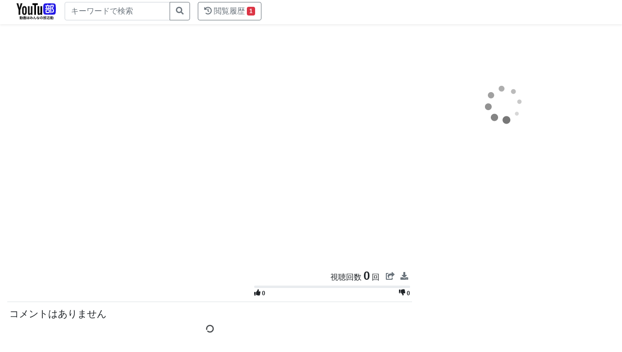

--- FILE ---
content_type: text/html; charset=UTF-8
request_url: https://youtubu.tv/watch?v=livSYU_jwCw
body_size: 29695
content:
<!doctype html>
<html lang="ja">
<head>
<!-- Global site tag (gtag.js) - Google Analytics -->
<script async src="https://www.googletagmanager.com/gtag/js?id=UA-453273-16"></script>
<script>
  window.dataLayer = window.dataLayer || [];
  function gtag(){dataLayer.push(arguments);}
  gtag('js', new Date());

  gtag('config', 'UA-453273-16');
</script>
<meta charset="utf-8">
<meta name="viewport" content="width=device-width, initial-scale=1, shrink-to-fit=no">

<title> - YouTubu 動画</title>
<meta name="keywords" content=",Youtubu,動画">
<meta name="description" content="">

<link rel="shortcut icon" href="/favicon.ico">
<link rel="stylesheet" href="https://stackpath.bootstrapcdn.com/bootstrap/4.1.0/css/bootstrap.min.css" integrity="sha384-9gVQ4dYFwwWSjIDZnLEWnxCjeSWFphJiwGPXr1jddIhOegiu1FwO5qRGvFXOdJZ4" crossorigin="anonymous">


<style type="text/css">
body{
	padding-top:60px;
}
.brand > img{
	padding-top:6px;
}
.tglform {
  margin: 20px 0;
  padding: 20px;
  border: 1px solid #ddd;
  border-radius: 4px 4px 0 0;
}
.relatedthum {
  width: 160px;
  overflow: hidden;
  float: left;
}
.media div.time {
  float: right;
  margin: -20px 3px 0 0;
  height: 16px;
  display: inline-block;
  padding: 2px 4px;
  background: #000;
  opacity: 0.75;
  color: #fff;
  font-size: 11px;
  -moz-border-radius: 2px;
  -webkit-border-radius: 2px;
  border-radius: 2px;
  line-height: 11px;
}

a.related {
  font-size:.9rem;
  font-weight:bold;
  color: #333;
  text-decoration: none;
  line-height: 115%;
}
a.related p {
  font-weight:500;
}

.media:hover {
  background: #eee;
  color: #428bca;
  text-decoration: none;
}
.media p {
  padding-top: 3px;
  padding-left: 8px;
  margin-bottom: 2px;
  height: 53px;
  overflow:hidden;
}
.media-body div.smallgray {
  color: #666;
  font-size: .75rem;
  padding-top: 1px;
  padding-left: 10px;
  font-weight:normal;
  height: 17px;
/*  white-space: nowrap;*/
  overflow: hidden;
}



@media (min-width: 1200px) {
  .container {
    width: 1280px;
    max-width: 1280px;
  }
}


a.social{
font-size: 2rem!important;
margin-right: 10px!important;
}

a.social .fb{
color: #3b5998;
}
a.social .tw{
color: #55acee;
}

a.social .gp{
color: #dd4b39;
}

a.social .ml{
color: #4b515d;
}

#video_related{
	height:0;	
	margin-top: -469px;
}
	.ad {
		margin-bottom: 20px;
	}

@media (max-width: 978px) {
	.ad {
	}
	.oh {
		overflow: hidden;
	}
	.navbar {
		padding:.2rem!important;
	}
	.container {
		padding:0;
		margin:0;
	}
	.iframevideo {
		position: -webkit-sticky;
		position:sticky;
		top:0;
		z-index:9999;
	}
	#video_related{
		height:100%;
		margin-top: 0;
	}
}

</style>

<script defer src="https://use.fontawesome.com/releases/v5.0.10/js/all.js" integrity="sha384-slN8GvtUJGnv6ca26v8EzVaR9DC58QEwsIk9q1QXdCU8Yu8ck/tL/5szYlBbqmS+" crossorigin="anonymous"></script>


</head>

<body>
<style>
#keyword li {
    list-style: none;
    float: left;
    line-height: 1.2rem;
    padding-right: 10px;
    font-size:.9rem;
}
#keywordsp li {
    list-style: none;
    float: left;
    line-height: 1.3rem;
    font-size:.95rem;
    border:1px solid #666;
    border-radius:3px;
    padding:3px 5px;  
    margin:3px;  
}
.modal-backdrop {
    z-index: 1020;
}
</style>

	<nav class="navbar fixed-top bg-white shadow-sm pt-1 pb-1">
		<div class="container">
<div class="row">

<div class="ml-3">
			<a class="navbar-brand " href="/"><img src="/img/logo.svg" style="margin-top:-5px;height:35px;"></a>
</div>
<div class="">
				<form class="float-left" role="form" method="get" action="/results">

<div class=" d-none d-md-block">
					<div class="input-group">
						<input type="search" class="form-control" placeholder="キーワードで検索" aria-label="キーワードで検索" aria-describedby="button-addon2" id="qtext" name="q" value="" required>
						<div class="input-group-append">
							<button type="submit" id="button-addon2" class="btn btn-outline-secondary"><i class="fas fa-search"></i></button>
						</div>
					</div>
</div>

				</form>

				<form class="float-left" role="form" method="get" action="/results">

<div class="d-sm-block d-xs-block d-md-none">

<!--
            <button type="button" class="btn btn-outline-secondary"><i class="fas fa-search"></i></button>

						<div class="input-group-append">
							<button type="submit" id="button-addon2" class="btn btn-outline-secondary"><i class="fas fa-search"></i></button>
						</div>
					</div>
-->

<!-- Button trigger modal -->
<button type="button" class="btn btn-outline-secondary " data-toggle="modal" data-target="#searchModal">
検索 <i class="fas fa-search"></i>
</button>

<!-- Modal -->
<div class="modal fade" id="searchModal" tabindex="-1" role="dialog" aria-labelledby="searchModalLabel" aria-hidden="true" style="z-index:1050;">
  <div class="modal-dialog" role="document">
    <div class="modal-content">
      <div class="modal-header">
        <h5 class="modal-title" id="exampleModalLabel">キーワード検索</h5>
        <button type="button" class="close" data-dismiss="modal" aria-label="Close">
          <span aria-hidden="true">&times;</span>
        </button>
      </div>
      <div class="modal-body">
				<input type="search" class="form-control" placeholder="キーワードで検索" aria-label="キーワードで検索" aria-describedby="button-addon2" id="qtext" name="q" value="" required>
        <div id="keywordsp">
        </div>

      </div>
      <div class="modal-footer">
        <button type="button" class="btn btn-secondary" data-dismiss="modal">閉じる</button>
        <button type="submit" class="btn btn-primary">検索する</button>
      </div>
    </div>
  </div>
</div>



</div>


				</form>
</div>
<div class="d-none d-md-block">
				<div class="float-left" id="keyword" style="height:36px;overflow:hidden;"></div>
</div>
<div class="float-right ml-3"><a href="/history/"><button type="button" class="btn btn-outline-secondary"><i class="fas fa-history"></i> <span class="d-none d-md-inline d-xl-inline">閲覧履歴 </span><span class="badge badge-danger" id="viewcount"></span></button></a></div>
</div>
		</div>
	</nav>


<!--
	<nav class="navbar fixed-top bg-white shadow-sm pt-1 pb-1">
		<div class="container">
			<a class="navbar-brand " href="/"><img src="/img/logo.svg" style="margin-top:-5px;height:35px;"></a>
				<form class="" role="form" method="get" action="/results">
					<div class="input-group">
						<input type="search" class="form-control" placeholder="キーワードで検索" aria-label="キーワードで検索" aria-describedby="button-addon2" id="qtext" name="q" value="" required>
						<div class="input-group-append">
							<button type="submit" id="button-addon2" class="btn btn-outline-secondary"><i class="fas fa-search"></i></button>
						</div>
					</div>
				</form>
      <div class="float-right"><a href="/history/"><button type="button" class="btn btn-outline-secondary"><i class="fas fa-history"></i> 閲覧履歴 <span class="badge badge-danger" id="viewcount"></span></button></a></div>
		</div>
	</nav>
-->	<div class="container">
		<div class="row no-gutters my-md-3">
			<div class="col-md-8 iframevideo oh">
				<div class="row no-gutters">
					<div class="col">
						<div class="embed-responsive embed-responsive-16by9">
						
<div id="player"></div>
    <script>
      var tag = document.createElement('script');

      tag.src = "https://www.youtube.com/iframe_api";
      var firstScriptTag = document.getElementsByTagName('script')[0];
      firstScriptTag.parentNode.insertBefore(tag, firstScriptTag);

      var player;
      function onYouTubeIframeAPIReady() {
        player = new YT.Player('player', {
		    playerVars: {
		     'autoplay': 1,
		     'enablejsapi': 1,
		     'origin': 'https://youtubu.tv',
		     'controls': 1,
		     'rel': 0,
		     'playsinline': 1,
		     'modestbranding': 1
		     
		      },
          events: {
            'onReady': onPlayerReady,
//            'onStateChange': onPlayerStateChange
          }
        });
      }

      function onPlayerReady(event) {
        event.target.playVideo();
        player.loadVideoById({
            'videoId': 'livSYU_jwCw',
		    //            'startSeconds': 5
        });

	$(".ytp-chrome-top-buttons").remove();

      }
    </script>
						</div>
					</div>
				</div>
			</div>
			<div class="col-md-8 oh">
				<div class="row no-gutters">
					<div class="col-md-12">
						<div class="m-1 my-md-2">
							<h1 style="font-size:1.3rem;" style="color:green;"></h1>
						</div>
					</div>
				</div>
				<div class="row">
					<div class="col-md-7">
						<div class="m-1 my-md-2">
						
														
													</div>
					</div>
					<div class="col-md-5">
						<div class="m-1 my-md-2">
							<div style="margin-top:-10px;text-align:right;">視聴回数 <span style="font-size:24px;font-weight:bold;">0</span> 回 								<button type="button" class="p-1 btn btn-outline-secondary btn-sm mb-1 border border-0" data-container="body" data-toggle="popover" data-placement="left" title="共有" data-html="true" data-content="" style="margin-left:5px;" id="sharebtn"><i class="fas fa-share-square" style="font-size:1rem;"></i></button>
								<button type="button" class="p-1 btn btn-outline-secondary btn-sm mb-1 border border-0" data-container="body" data-toggle="popover" data-placement="left" title="ダウンロード" data-html="true" data-content='<div id="dlhtml"></div>' style="margin-left:0;" id="downbtn"><i class="fas fa-download" style="font-size:1rem;"></i></button>
								<div class="progress" style="margin-bottom:0;height:5px;">
																	</div>
								<div style="margin-top:1px;width:100%;font-color:#333;">
									<div style="width:50%;float:left;text-align:left;font-size: 12px;"><i class="fas fa-thumbs-up" style="padding-right:3px;font-size:1rem;"></i><span style="font-weight:bold;">0</span></div>
									<div style="width:50%;float:left;text-align:right;font-size: 12px;"><i class="fas fa-thumbs-down" style="padding-right:3px;font-size:1rem;"></i><span style="font-weight:bold;">0</span></div>
								</div>
							</div>
						</div>
					</div>
				</div>
							</div>
			<div class="col-md-4 oh">
				<div id="video_related" class="mx-1 pl-md-3">
					<div class="ad">
						<script type="text/javascript">rakuten_design="slide";rakuten_affiliateId="0407db70.52caeff8.09bb09f8.62fb86aa";rakuten_items="ctsmatch";rakuten_genreId="0";rakuten_size="336x280";rakuten_target="_blank";rakuten_theme="gray";rakuten_border="off";rakuten_auto_mode="on";rakuten_genre_title="off";rakuten_recommend="on";rakuten_ts="1529749730911";</script><script type="text/javascript" src="https://xml.affiliate.rakuten.co.jp/widget/js/rakuten_widget.js"></script>
					</div>
									</div>
			</div>
			<div class="col-md-8 border-top mt-2 pt-2 oh">
				<div class="m-1">
										<h5 id="comcount"></h5>
					<div id="comment">
						<div style="width: 100%;clear: both;overflow: hidden;margin-bottom:10px;text-align:center;" class="mb-5" id="div_com_more">
							<i class="fas fa-circle-notch fa-spin"></i>
						</div>
					</div>
				</div>
			</div>
		</div>
	</div>

<script src="https://code.jquery.com/jquery-3.3.1.min.js"></script>
<script src="https://cdnjs.cloudflare.com/ajax/libs/popper.js/1.14.0/umd/popper.min.js"></script>
<script src="https://stackpath.bootstrapcdn.com/bootstrap/4.1.0/js/bootstrap.min.js"></script>
<script src="https://cdn.jsdelivr.net/npm/jquery-inview@1.1.2/jquery.inview.min.js"></script>

<script>


//share
$("[data-toggle=popover]").popover();

var sbtnhtml = '';
sbtnhtml += '<a href="https://www.facebook.com/sharer/sharer.php?u=https%3A%2F%2Fyoutubu.tv%2Fwatch%3Fv%3DlivSYU_jwCw" class="social" target="_blank"><i class="fab fa-facebook-square fb"></i></a>';
sbtnhtml += '<a href="https://twitter.com/intent/tweet?url=https%3A%2F%2Fyoutubu.tv%2Fwatch%3Fv%3DlivSYU_jwCw&text=" class="social" target="_blank"><i class="fab fa-twitter-square tw"></i></a>';
//sbtnhtml += '<a href="https://plus.google.com/share?url=https%3A%2F%2Fyoutubu.tv%2Fwatch%3Fv%3DlivSYU_jwCw" class="social" target="_blank"><i class="fab fa-google-plus-square gp"></i></a>';
sbtnhtml += '<a href="mailto:?subject=&body=https%3A%2F%2Fyoutubu.tv%2Fwatch%3Fv%3DlivSYU_jwCw" class="social"><i class="fas fa-envelope social ml"></i></a>';
sbtnhtml += '<input type="text" id="shareurl" value="https://youtubu.tv/watch?v=livSYU_jwCw" class="form-control-sm" style="border:0;width:100%;"></input>';
$("#sharebtn").attr("data-content", sbtnhtml);
$('#sharebtn').on('shown.bs.popover', function () {
	$('#shareurl').select();
	$('#sharebtn').popover('update')
})

//download

//dbtnhtml += '<a href="#" class="social" id="mvdl"><i class="fas fa-download"></i></a>';
$('#downbtn').on('shown.bs.popover', function () {
	dlMovie();
})

function dlMovie() {

	var dbtnhtml = '';
	$.get("/dl?v=livSYU_jwCw", function(urltext){
	dbtnhtml += '右クリックでダウンロード<br>' + urltext;
	$("#dlhtml").html(dbtnhtml);
	$('#downbtn').popover('update')
	})

}

$('#downbtn').on(function() {
	dlMovie();
});

//related
loadRelated();

//comment more
setTimeout( "initComment()", 2000 );

function initComment() {
	$('#div_com_more').on('inview', function() {
		loadComment('{"client":{"hl":"ja","gl":"JP","remoteHost":"49.212.180.86","deviceMake":"","deviceModel":"","visitorData":"[base64]%3D%3D","userAgent":"Mozilla/5.0 (Windows NT 10.0; Win64; x64) AppleWebKit/537.36 (KHTML, like Gecko) Chrome/95.0.4638.69 Safari/537.36,gzip(gfe)","clientName":"WEB","clientVersion":"2.20260116.01.00","osName":"Windows","osVersion":"10.0","originalUrl":"https://www.youtube.com/watch?v\u003dlivSYU_jwCw","platform":"DESKTOP","clientFormFactor":"UNKNOWN_FORM_FACTOR","configInfo":{"appInstallData":"[base64]%3D%3D"},"userInterfaceTheme":"USER_INTERFACE_THEME_LIGHT","browserName":"Chrome","browserVersion":"95.0.4638.69","deviceExperimentId":"ChxOelU1TnpJd01UazVNelF6TmpnMU9UTXdOdz09EPbdussGGPbdussG","rolloutToken":"CO-p-Jbk7fyr-wEQ2IvyqdKYkgMY2IvyqdKYkgM%3D"},"user":{"lockedSafetyMode":false},"request":{"useSsl":true},"clickTracking":{"clickTrackingParams":"IhMIrPfxqdKYkgMVNWj1Bx3rAy3s"}}', 'Eg0SC2xpdlNZVV9qd0N3GAYyJSIRIgtsaXZTWVVfandDdzAAeAJCEGNvbW1lbnRzLXNlY3Rpb24%3D');
	});

}

//■関連動画表示
function loadRelated(nt) {
	var ntparam = '';
	if(nt){
		ntparam = '&nt=' + nt;
	}

	$("#div_rel_more").html('<i class="fas fa-circle-notch fa-spin"></i>');

	$.getJSON("/related?v=" + 'livSYU_jwCw' + ntparam, function(data){
		var j = 1;
		var pt = '';
		var relval = '';
		var item = data["items"];
		var token = data["pageInfo"]["nextPageToken"];
		var total = data["pageInfo"]["totalResults"];
		var time_m,time_s;
		
		for(var i in item){
			var itemdur = item[i].contentDetails.duration;
			var match_m = itemdur.match(/([0-9]+)M/);
			var match_s = itemdur.match(/([0-9]+)S/);
			if(match_m){
				time_m = ('0' + match_m[1]).slice(-2);
			}else{
				time_m = '00';
			}
			if(match_s){
				time_s = ('0' + match_s[1]).slice(-2);
			}else{
				time_s = '00';
			}
			
			pt = '<div class="time">' + time_m + ':' + time_s + '</div>';
			relval += '\
			<div style="margin-bottom:10px;">\
				<a class="related" href="/watch?v=' + item[i].id + '">\
				<div class="media">\
					<div class="relatedthum">\
					<img class="media-object" src="' + item[i].snippet.thumbnails.medium.url + '" width="160">\
					' + pt + '\
					</div>\
					<div class="media-body">\
					<p>' + item[i].snippet.title + '</p>\
						<div class="smallgray">' + item[i].snippet.channelTitle + '</div>\
						<div class="smallgray">視聴回数 ' + item[i].statistics.viewCount.toString().replace(/(\d)(?=(\d\d\d)+$)/g , '$1,') + ' 回</div>\
						</div>\
				</div>\
				</a>\
			</div>\
			';
			j++;
		}
		

		$("#div_rel_more").remove();
		
		$("#video_related").append(relval);

//		if(token && item.length >= 20){
		if(token){
			$("#video_related").append('\
				<div style="width: 100%;clear: both;overflow: hidden;margin-bottom:10px;text-align:center;" class="mb-5" id="div_rel_more">\
					<button type="button" class=" btn btn-secondary btn-block" style="width:" id="btn_rel_more">もっと見る</button>\
				</div>\
			');
			$("#btn_rel_more").one( "click", function() {
				loadRelated(token);
			});
		}

	});
}

//■コメント表示

function diffTime(date){

var d1 = new Date();
var d2 = new Date(date);

	var time_diff = d1.getTime() - d2.getTime();
	time_diff = time_diff / 1000;
	
	if (time_diff < 60) {
		return 'たった今';
	} else if  (time_diff < 600) {
		return Math.ceil(time_diff / 60) + '分前';           // 1～9分前
	} else if  (time_diff < 3600) {
		return 5 * Math.ceil(time_diff / 300) + '分前';  // 10,15,20,25...55分前
	} else if  (time_diff < 86400) {
		return Math.ceil(time_diff / 3600) + '時間前';      // 1～23時間前
	} else if  (time_diff < 604800) {
		return Math.ceil(time_diff / 86400) + '日前';        // 1～6日前
	} else if  (time_diff < 2592000) {
		return Math.ceil(time_diff / 604800) + '週間前';        // 30日前
	} else if  (time_diff < 31536000) {
		return Math.ceil(time_diff / 2592000) + 'か月前';        // 180日前
	} else if  (time_diff < 157680000) {
		return Math.ceil(time_diff / 31536000) + '年前';        // 365日前
	} else {
		return '5年以上前';
	}
}

//■コメント

function loadList(nt1, nt2) {

	$("#div_lst_more").html('<i class="fas fa-circle-notch fa-spin"></i>');

    var nt = {
              nt1,
              nt2
              }

		$.post('/results_json', nt , null , "json")

		.done(function(data, textStatus, jqXHR) {
		var j = 1;
		var pt = '';
		var lstval = '';
		var item  = data["item"];
		var token = data["nextPageToken"];

		for(var i in item){
			lstval += '\
			<div style="margin-bottom:10px">\
				<a class="related" href="/watch?v=' + item[i].id + '">\
					<div class="media">\
						<div class="listthum">\
							<img class="media-object" src="' + item[i].thumbnails + '">\
            <div class="time">' + item[i].time + '</div>\
						</div>\
						<div class="media-body">\
							<p>' + item[i].title + '</p>\
							<div class="smallgraylist">' + item[i].channelTitle + '</div>\
							<div class="smallgraylist">視聴回数 ' + item[i].viewCount + ' 回 - ' + item[i].publishedAt + ' </div>\
						</div>\
					</div>\
				</a>\
			</div>\
			';
			j++;
		}

		$("#div_lst_more").remove();
		
		if(item){
			$("#list").append(lstval);
		}
console.log(item.length);
  	if(token && item.length >= 10){
  		$("#list").append('\
  			<div style="width: 100%;clear: both;overflow: hidden;margin-bottom:10px;text-align:center;" class="mb-5" id="div_lst_more">\
  				<button type="button" class=" btn btn-secondary btn-block" style="width:" id="btn_lst_more">もっと見る</button>\
  			</div>\
  		');
  		$("#btn_lst_more").one( "click", function() {
  			loadList(nt1, token);
  		});

  		//comment more
  		$('#div_lst_more').on('inview', function() {
  			$("#div_lst_more").html('<i class="fas fa-circle-notch fa-spin"></i>');
  			loadList(nt1, token);
  		});

  	}

		})
		.fail(function(jqXHR, textStatus, errorThrown ) {
			console.log(jqXHR.status); 
			console.log(textStatus);   
			console.log(errorThrown);  
		})
		.always(function() {
			console.log("");
		});

}

//function loadComment_(nt1, nt2) {
//
//	$.getJSON("/comment?v=livSYU_jwCw" + ntparam + odrparam + maxparam ,
//	function(data){
//		var k = 1;
////		var l = 1;
//		var pt = '';
//		var count = data.pageInfo.resultsPerPage;
//		var token = data.nextPageToken;
//		var comment = data.items;
//		if(comment){
//			comment = (comment.length) ? comment :  new Array(comment);
//			
//			//futaketa func
//			var Futaketa = function(num) {
//			num += "";
//			if (num.length === 1) {
//				num = "0" + num;
//			}
//			return num;
//		};
//		
//		
//		var comment_val = '';
//		
//		for(var j in comment){
//			date = new Date(comment[j].snippet.topLevelComment.snippet.updatedAt);
//			
//			var ProfImg = comment[j].snippet.topLevelComment.snippet.authorProfileImageUrl;
//			var ProfImg = ProfImg.replace( '/s28', '/s48' );
//			var repcnt = comment[j].snippet.totalReplyCount;
//			var repval = '';
//			
//		
//			var updYMDHMS = diffTime(date);
//
//			
//			if(repcnt > 0 && comment[j].replies){
//				var repall = comment[j].replies.comments;
//				var repcntval = '';
//				    repcntval += '<a data-toggle="collapse" href="#' + comment[j].id + '" role="button" aria-expanded="false" aria-controls="collapseExample">';
//				    repcntval += '<p style="font-size:.85rem;"><i class="fas fa-caret-down"></i> ' + repcnt + ' 件の返信</p>';
//				    repcntval += '</a>';
//				
//				var repallval = '';
//				
//				for(var l in repall){
//					repallval += '\
//					<div style="width: 100%;clear: both;overflow: hidden;margin-bottom:10px;" class="">\
//						<div style="float: left;margin-right: 5px;width: 28px;height: 28px;position: absolute;">\
//						<img class="rounded-circle" src="' + repall[l].snippet.authorProfileImageUrl + '" style="width:28px;height:28px;">\
//						</div>\
//						<div style="float:left;float: left;position: relative;overflow: hidden;padding-right: 40px;left: 40px;" class="media-body">\
//							<div style="font-size:.8rem;">' + repall[l].snippet.authorDisplayName + '<span style="padding-left:7px;">' + diffTime(repall[l].snippet.updatedAt) + '</span></div>\
//							<p style="font-size:.85rem;">' + repall[l].snippet.textDisplay.replace( /href=\"https:\/\/www.youtube.com\/watch\?v=/g, 'href=\"https://youtubu.tv/watch\?v=' ) + '</p>\
//						</div>\
//					</div>\
//					';
//					l++;
//
//				}
//				
//				repval = repcntval + '<div class="collapse" id="' + comment[j].id + '">' + repallval + '</div>';
//			}
//			
//			comment_val += '\
//			<div style="width: 100%;clear: both;overflow: hidden;margin-bottom:10px" class="">\
//				<div style="float: left;margin-right: 5px;width: 40px;height: 40px;position: absolute;">\
//				<img class="rounded-circle" src="' + ProfImg + '" style="width:40px;height:40px;">\
//				</div>\
//				<div style="float:left;float: left;position: relative;overflow: hidden;padding-right: 50px;left: 50px;" class="media-body">\
//					<div style="font-size:.8rem;">' + comment[j].snippet.topLevelComment.snippet.authorDisplayName + '<span style="padding-left:7px;">' + updYMDHMS + '</span></div>\
//					<p style="font-size:.85rem;">' + comment[j].snippet.topLevelComment.snippet.textDisplay.replace( /href=\"https:\/\/www.youtube.com\/watch\?v=/g, 'href=\"https://youtubu.tv/watch\?v=' )  + '</p>\
//					' + repval + '\
//				</div>\
//			</div>\
//			';
//			k++;
//		}
//		
//		$("#div_com_more").remove();
//
//		$("#comment").append(comment_val);
//		
//		if(token){
//			$("#comment").append('\
//			<div style="width: 100%;clear: both;overflow: hidden;margin-bottom:10px;text-align:center;" class="mb-5" id="div_com_more">\
//				<button type="button" class=" btn btn-secondary btn-block" style="width:" id="btn_com_more">もっと見る</button>\
//			</div>\
//			');
//			$("#btn_com_more").one( "click", function() {
//				$("#div_com_more").html('<i class="fas fa-circle-notch fa-spin"></i>');
//				loadComment(token);
//			});
//
//			//comment more
//			$('#div_com_more').on('inview', function() {
//				$("#div_com_more").html('<i class="fas fa-circle-notch fa-spin"></i>');
//				loadComment(token);
//			});
//	
//		}
//		}
//	});
//}


function loadComment(nt1, nt2) {

    var nt = {
              nt1,
              nt2
              }

//console.log(nt);
		$.post('/comment', nt , null , "json")

		.done(function(data, textStatus, jqXHR) {

		var count  = data["count"];
//		var token = data["nextPageToken"];

		if(count > 0){
			$("#comcount").text(count + "件のコメント");
		}else{
			$("#comcount").text("コメントはありません");
		}


		var commentslist  = data["items"];

//console.log(comments);
	
		
		var comment_val = '';

commentslist.forEach(function(comments){
//console.log(comment);
console.log(comments["commentThreadRenderer"]["comment"]["comment"]["commentRenderer"]["commentRenderer"]["publishedTimeText"]["runs"][0]["text"]);
//console.log(comment.commentThreadRenderer.comment);

//			var updYMDHMS = comments.commentThreadRenderer.comment.commentRenderer.publishedTimeText.runs[0].text;
//			
//			var ProfImg = comments.commentThreadRenderer.comment.commentRenderer.authorThumbnail.thumbnails[0].url;
//			var repval = '';
//			
//		
//			
//			comment_val += '\
//			<div style="width: 100%;clear: both;overflow: hidden;margin-bottom:10px" class="">\
//				<div style="float: left;margin-right: 5px;width: 40px;height: 40px;position: absolute;">\
//				<img class="rounded-circle" src="' + ProfImg + '" style="width:40px;height:40px;">\
//				</div>\
//				<div style="float:left;float: left;position: relative;overflow: hidden;padding-right: 50px;left: 50px;" class="media-body">\
//					<div style="font-size:.8rem;">' + comments.commentThreadRenderer.comment.commentRenderer.authorText.simpleText + '<span style="padding-left:7px;">' + updYMDHMS + '</span></div>\
//					<p style="font-size:.85rem;">' + comments.commentThreadRenderer.comment.commentRenderer.contentText.runs[0].text.replace( /href=\"https:\/\/www.youtube.com\/watch\?v=/g, 'href=\"https://youtubu.tv/watch\?v=' )  + '</p>\
//					' + repval + '\
//				</div>\
//			</div>\
//			';
});
		
		$("#div_com_more").remove();

		$("#comment").append(comment_val);
		
		if(token){
			$("#comment").append('\
			<div style="width: 100%;clear: both;overflow: hidden;margin-bottom:10px;text-align:center;" class="mb-5" id="div_com_more">\
				<button type="button" class=" btn btn-secondary btn-block" style="width:" id="btn_com_more">もっと見る</button>\
			</div>\
			');
			$("#btn_com_more").one( "click", function() {
				$("#div_com_more").html('<i class="fas fa-circle-notch fa-spin"></i>');
//				loadComment(token);
			});

			//comment more
			$('#div_com_more').on('inview', function() {
				$("#div_com_more").html('<i class="fas fa-circle-notch fa-spin"></i>');
//				loadComment(token);
			});
	
		}



		})
		.fail(function(jqXHR, textStatus, errorThrown ) {
			console.log(jqXHR.status); 
			console.log(textStatus);   
			console.log(errorThrown);  
		})
		.always(function() {
			console.log("");
		});

}


	lsSave();

	function lsSave() {
		if (localStorage.getItem("watch") === null) {
			lsWatchSave("new");
		}else{
			lsWatchSave("rep");
		}
	}

	function lsWatchSave(flg){
		if(flg == "new"){
			var video = [];
		}else{
			var video = JSON.parse(localStorage.getItem('watch'));
			
			//■同じvideoが存在ずれば削除
			video.some(function(v, i){
				if (v.id=="livSYU_jwCw") video.splice(i,1);
			});
		}
		video.unshift({
			id: "livSYU_jwCw",
			title: "",
			thumbnail: "",
			publishedAt: "",
			channelTitle: "",
			channelId: "",
			duration: ""
		});

		//■500以上ある場合は最後から削除
		if(video.length > 500){
			video.pop();
		}

		localStorage.watch = JSON.stringify(video);
//		localStorage.count = item.length;
//		pvCntDsp();
	}


</script>

<script>
function watchCount() {
var watch = JSON.parse(localStorage.getItem("watch"));
if(watch != null){
  var count = watch.length;
  	if (count >= 1){
  		$("#viewcount").html(count);
  	}
	}else{
		$("#viewcount").html("");
  }
}

function lsSearchDisp() {

	slog = JSON.parse(localStorage.getItem("search"));

	if(slog && slog.length > 0){

		var content = '';

		for(var i in slog){
			//20件以上なら抜ける
			if(i > 19){
				break;
			}
			if (slog[i].keyword.length > 15) {
				var mykwd = slog[i].keyword.substring(0, 10) + '…';
				var myttl = ' title="' + slog[i].keyword + '"';
			}else{
				var mykwd = slog[i].keyword;
				var myttl = '';
			}
			content += '\
			<li><a href="/results?q=' + mykwd + '"' + myttl + ' class="lgwd">' + mykwd + '</a></li>\
			';
		}

		if(content){
			$("#keyword").empty();
			$("#keyword").append('<ul class="pl-2">'+content+'</ul>');

			$("#keywordsp").empty();
			$("#keywordsp").append('<ul class="pl-2">'+content+'</ul>');

		}

	}

}

watchCount();
lsSearchDisp();
</script>


<script>
$('#searchModal').on('show.bs.modal', function (e) {
  $('#player').parent().hide();
})
$('#searchModal').on('hide.bs.modal	', function (e) {
  $('#player').parent().show();
})
</script>

</body>
</html>

--- FILE ---
content_type: text/html; charset=UTF-8
request_url: https://youtubu.tv/comment
body_size: 43076
content:
{"count":"3,606","items":[{"commentThreadRenderer":{"replies":{"commentRepliesRenderer":{"trackingParams":"CMcBEL51IhMIu-2lrNKYkgMVc1v1BR0R1Slr","viewReplies":{"buttonRenderer":{"text":{"runs":[{"text":"22 \u4ef6\u306e\u8fd4\u4fe1"}]},"icon":{"iconType":"EXPAND"},"trackingParams":"CMkBEKLABCITCLvtpazSmJIDFXNb9QUdEdUpaw==","iconPosition":"BUTTON_ICON_POSITION_TYPE_LEFT_OF_TEXT"}},"hideReplies":{"buttonRenderer":{"text":{"runs":[{"text":"\u8fd4\u4fe1\u3092\u975e\u8868\u793a"}]},"icon":{"iconType":"COLLAPSE"},"trackingParams":"CMgBENvNBCITCLvtpazSmJIDFXNb9QUdEdUpaw==","iconPosition":"BUTTON_ICON_POSITION_TYPE_LEFT_OF_TEXT"}},"targetId":"comment-replies-item-UgxSEi1AgcWUae9Rf354AaABAg","subThreads":[{"continuationItemRenderer":{"trigger":"CONTINUATION_TRIGGER_ON_ITEM_SHOWN","continuationEndpoint":{"clickTrackingParams":"CMcBEL51IhMIu-2lrNKYkgMVc1v1BR0R1SlrygEEYRABGQ==","commandMetadata":{"webCommandMetadata":{"sendPost":true,"apiUrl":"\/youtubei\/v1\/next"}},"continuationCommand":{"token":"[base64]%3D%3D","request":"CONTINUATION_REQUEST_TYPE_WATCH_NEXT"}}}}]}},"trackingParams":"CMUBEMJ1GLcBIhMIu-2lrNKYkgMVc1v1BR0R1Slr","renderingPriority":"RENDERING_PRIORITY_UNKNOWN","isModeratedElqComment":false,"commentViewModel":{"commentViewModel":{"commentKey":"EhpVZ3hTRWkxQWdjV1VhZTlSZjM1NEFhQUJBZyAoKAE%3D","sharedKey":"EgAgKygB","toolbarStateKey":"EhpVZ3hTRWkxQWdjV1VhZTlSZjM1NEFhQUJBZyAsKAE%3D","toolbarSurfaceKey":"Eh1VZ3hTRWkxQWdjV1VhZTlSZjM1NEFhQUJBZy8xMiBGKAE%3D","commentId":"UgxSEi1AgcWUae9Rf354AaABAg","commentSurfaceKey":"Eh1VZ3hTRWkxQWdjV1VhZTlSZjM1NEFhQUJBZy8xMiBPKAE%3D","sharedSurfaceKey":"EhVWSUVXSU5HX0NPTlRFWFRfV0FUQ0gg9AIoAQ%3D%3D","inlineRepliesKey":"empty_inline_replies","rendererContext":{"loggingContext":{"loggingDirectives":{"trackingParams":"CMYBELZ1IhMIu-2lrNKYkgMVc1v1BR0R1Slr","visibility":{"types":"12"},"attentionLogging":"ATTENTION_LOGGING_BASIC"}}}}},"loggingDirectives":{"trackingParams":"CMUBEMJ1GLcBIhMIu-2lrNKYkgMVc1v1BR0R1Slr","visibility":{"types":"12"}}}},{"commentThreadRenderer":{"replies":{"commentRepliesRenderer":{"trackingParams":"CMIBEL51IhMIu-2lrNKYkgMVc1v1BR0R1Slr","viewReplies":{"buttonRenderer":{"text":{"runs":[{"text":"10 \u4ef6\u306e\u8fd4\u4fe1"}]},"icon":{"iconType":"EXPAND"},"trackingParams":"CMQBEKLABCITCLvtpazSmJIDFXNb9QUdEdUpaw==","iconPosition":"BUTTON_ICON_POSITION_TYPE_LEFT_OF_TEXT"}},"hideReplies":{"buttonRenderer":{"text":{"runs":[{"text":"\u8fd4\u4fe1\u3092\u975e\u8868\u793a"}]},"icon":{"iconType":"COLLAPSE"},"trackingParams":"CMMBENvNBCITCLvtpazSmJIDFXNb9QUdEdUpaw==","iconPosition":"BUTTON_ICON_POSITION_TYPE_LEFT_OF_TEXT"}},"targetId":"comment-replies-item-UgzaPjiWtibSvGSnlml4AaABAg","subThreads":[{"continuationItemRenderer":{"trigger":"CONTINUATION_TRIGGER_ON_ITEM_SHOWN","continuationEndpoint":{"clickTrackingParams":"CMIBEL51IhMIu-2lrNKYkgMVc1v1BR0R1SlrygEEYRABGQ==","commandMetadata":{"webCommandMetadata":{"sendPost":true,"apiUrl":"\/youtubei\/v1\/next"}},"continuationCommand":{"token":"[base64]%3D%3D","request":"CONTINUATION_REQUEST_TYPE_WATCH_NEXT"}}}}]}},"trackingParams":"CMABEMJ1GLgBIhMIu-2lrNKYkgMVc1v1BR0R1Slr","renderingPriority":"RENDERING_PRIORITY_UNKNOWN","isModeratedElqComment":false,"commentViewModel":{"commentViewModel":{"commentKey":"EhpVZ3phUGppV3RpYlN2R1NubG1sNEFhQUJBZyAoKAE%3D","sharedKey":"EgAgKygB","toolbarStateKey":"EhpVZ3phUGppV3RpYlN2R1NubG1sNEFhQUJBZyAsKAE%3D","toolbarSurfaceKey":"Eh1VZ3phUGppV3RpYlN2R1NubG1sNEFhQUJBZy8xMiBGKAE%3D","commentId":"UgzaPjiWtibSvGSnlml4AaABAg","commentSurfaceKey":"Eh1VZ3phUGppV3RpYlN2R1NubG1sNEFhQUJBZy8xMiBPKAE%3D","sharedSurfaceKey":"EhVWSUVXSU5HX0NPTlRFWFRfV0FUQ0gg9AIoAQ%3D%3D","inlineRepliesKey":"empty_inline_replies","rendererContext":{"loggingContext":{"loggingDirectives":{"trackingParams":"CMEBELZ1IhMIu-2lrNKYkgMVc1v1BR0R1Slr","visibility":{"types":"12"},"attentionLogging":"ATTENTION_LOGGING_BASIC"}}}}},"loggingDirectives":{"trackingParams":"CMABEMJ1GLgBIhMIu-2lrNKYkgMVc1v1BR0R1Slr","visibility":{"types":"12"}}}},{"commentThreadRenderer":{"replies":{"commentRepliesRenderer":{"trackingParams":"CL0BEL51IhMIu-2lrNKYkgMVc1v1BR0R1Slr","viewReplies":{"buttonRenderer":{"text":{"runs":[{"text":"8 \u4ef6\u306e\u8fd4\u4fe1"}]},"icon":{"iconType":"EXPAND"},"trackingParams":"CL8BEKLABCITCLvtpazSmJIDFXNb9QUdEdUpaw==","iconPosition":"BUTTON_ICON_POSITION_TYPE_LEFT_OF_TEXT"}},"hideReplies":{"buttonRenderer":{"text":{"runs":[{"text":"\u8fd4\u4fe1\u3092\u975e\u8868\u793a"}]},"icon":{"iconType":"COLLAPSE"},"trackingParams":"CL4BENvNBCITCLvtpazSmJIDFXNb9QUdEdUpaw==","iconPosition":"BUTTON_ICON_POSITION_TYPE_LEFT_OF_TEXT"}},"targetId":"comment-replies-item-Ugw4LH9alzXvaOAW8Lp4AaABAg","subThreads":[{"continuationItemRenderer":{"trigger":"CONTINUATION_TRIGGER_ON_ITEM_SHOWN","continuationEndpoint":{"clickTrackingParams":"CL0BEL51IhMIu-2lrNKYkgMVc1v1BR0R1SlrygEEYRABGQ==","commandMetadata":{"webCommandMetadata":{"sendPost":true,"apiUrl":"\/youtubei\/v1\/next"}},"continuationCommand":{"token":"[base64]%3D%3D","request":"CONTINUATION_REQUEST_TYPE_WATCH_NEXT"}}}}]}},"trackingParams":"CLsBEMJ1GLkBIhMIu-2lrNKYkgMVc1v1BR0R1Slr","renderingPriority":"RENDERING_PRIORITY_UNKNOWN","isModeratedElqComment":false,"commentViewModel":{"commentViewModel":{"commentKey":"EhpVZ3c0TEg5YWx6WHZhT0FXOExwNEFhQUJBZyAoKAE%3D","sharedKey":"EgAgKygB","toolbarStateKey":"EhpVZ3c0TEg5YWx6WHZhT0FXOExwNEFhQUJBZyAsKAE%3D","toolbarSurfaceKey":"Eh1VZ3c0TEg5YWx6WHZhT0FXOExwNEFhQUJBZy8xMiBGKAE%3D","commentId":"Ugw4LH9alzXvaOAW8Lp4AaABAg","commentSurfaceKey":"Eh1VZ3c0TEg5YWx6WHZhT0FXOExwNEFhQUJBZy8xMiBPKAE%3D","sharedSurfaceKey":"EhVWSUVXSU5HX0NPTlRFWFRfV0FUQ0gg9AIoAQ%3D%3D","inlineRepliesKey":"empty_inline_replies","rendererContext":{"loggingContext":{"loggingDirectives":{"trackingParams":"CLwBELZ1IhMIu-2lrNKYkgMVc1v1BR0R1Slr","visibility":{"types":"12"},"attentionLogging":"ATTENTION_LOGGING_BASIC"}}}}},"loggingDirectives":{"trackingParams":"CLsBEMJ1GLkBIhMIu-2lrNKYkgMVc1v1BR0R1Slr","visibility":{"types":"12"}}}},{"commentThreadRenderer":{"replies":{"commentRepliesRenderer":{"trackingParams":"CLgBEL51IhMIu-2lrNKYkgMVc1v1BR0R1Slr","viewReplies":{"buttonRenderer":{"text":{"runs":[{"text":"5 \u4ef6\u306e\u8fd4\u4fe1"}]},"icon":{"iconType":"EXPAND"},"trackingParams":"CLoBEKLABCITCLvtpazSmJIDFXNb9QUdEdUpaw==","iconPosition":"BUTTON_ICON_POSITION_TYPE_LEFT_OF_TEXT"}},"hideReplies":{"buttonRenderer":{"text":{"runs":[{"text":"\u8fd4\u4fe1\u3092\u975e\u8868\u793a"}]},"icon":{"iconType":"COLLAPSE"},"trackingParams":"CLkBENvNBCITCLvtpazSmJIDFXNb9QUdEdUpaw==","iconPosition":"BUTTON_ICON_POSITION_TYPE_LEFT_OF_TEXT"}},"targetId":"comment-replies-item-UgyGuYFGWwNAt7NqjJh4AaABAg","subThreads":[{"continuationItemRenderer":{"trigger":"CONTINUATION_TRIGGER_ON_ITEM_SHOWN","continuationEndpoint":{"clickTrackingParams":"CLgBEL51IhMIu-2lrNKYkgMVc1v1BR0R1SlrygEEYRABGQ==","commandMetadata":{"webCommandMetadata":{"sendPost":true,"apiUrl":"\/youtubei\/v1\/next"}},"continuationCommand":{"token":"[base64]%3D%3D","request":"CONTINUATION_REQUEST_TYPE_WATCH_NEXT"}}}}]}},"trackingParams":"CLYBEMJ1GLoBIhMIu-2lrNKYkgMVc1v1BR0R1Slr","renderingPriority":"RENDERING_PRIORITY_UNKNOWN","isModeratedElqComment":false,"commentViewModel":{"commentViewModel":{"commentKey":"EhpVZ3lHdVlGR1d3TkF0N05xakpoNEFhQUJBZyAoKAE%3D","sharedKey":"EgAgKygB","toolbarStateKey":"EhpVZ3lHdVlGR1d3TkF0N05xakpoNEFhQUJBZyAsKAE%3D","toolbarSurfaceKey":"Eh1VZ3lHdVlGR1d3TkF0N05xakpoNEFhQUJBZy8xMiBGKAE%3D","commentId":"UgyGuYFGWwNAt7NqjJh4AaABAg","commentSurfaceKey":"Eh1VZ3lHdVlGR1d3TkF0N05xakpoNEFhQUJBZy8xMiBPKAE%3D","sharedSurfaceKey":"EhVWSUVXSU5HX0NPTlRFWFRfV0FUQ0gg9AIoAQ%3D%3D","inlineRepliesKey":"empty_inline_replies","rendererContext":{"loggingContext":{"loggingDirectives":{"trackingParams":"CLcBELZ1IhMIu-2lrNKYkgMVc1v1BR0R1Slr","visibility":{"types":"12"},"attentionLogging":"ATTENTION_LOGGING_BASIC"}}}}},"loggingDirectives":{"trackingParams":"CLYBEMJ1GLoBIhMIu-2lrNKYkgMVc1v1BR0R1Slr","visibility":{"types":"12"}}}},{"commentThreadRenderer":{"replies":{"commentRepliesRenderer":{"trackingParams":"CLMBEL51IhMIu-2lrNKYkgMVc1v1BR0R1Slr","viewReplies":{"buttonRenderer":{"text":{"runs":[{"text":"36 \u4ef6\u306e\u8fd4\u4fe1"}]},"icon":{"iconType":"EXPAND"},"trackingParams":"CLUBEKLABCITCLvtpazSmJIDFXNb9QUdEdUpaw==","iconPosition":"BUTTON_ICON_POSITION_TYPE_LEFT_OF_TEXT"}},"hideReplies":{"buttonRenderer":{"text":{"runs":[{"text":"\u8fd4\u4fe1\u3092\u975e\u8868\u793a"}]},"icon":{"iconType":"COLLAPSE"},"trackingParams":"CLQBENvNBCITCLvtpazSmJIDFXNb9QUdEdUpaw==","iconPosition":"BUTTON_ICON_POSITION_TYPE_LEFT_OF_TEXT"}},"targetId":"comment-replies-item-Ugwibvj5UFO75xJZD2d4AaABAg","subThreads":[{"continuationItemRenderer":{"trigger":"CONTINUATION_TRIGGER_ON_ITEM_SHOWN","continuationEndpoint":{"clickTrackingParams":"CLMBEL51IhMIu-2lrNKYkgMVc1v1BR0R1SlrygEEYRABGQ==","commandMetadata":{"webCommandMetadata":{"sendPost":true,"apiUrl":"\/youtubei\/v1\/next"}},"continuationCommand":{"token":"[base64]%3D%3D","request":"CONTINUATION_REQUEST_TYPE_WATCH_NEXT"}}}}]}},"trackingParams":"CLEBEMJ1GLsBIhMIu-2lrNKYkgMVc1v1BR0R1Slr","renderingPriority":"RENDERING_PRIORITY_UNKNOWN","isModeratedElqComment":false,"commentViewModel":{"commentViewModel":{"commentKey":"EhpVZ3dpYnZqNVVGTzc1eEpaRDJkNEFhQUJBZyAoKAE%3D","sharedKey":"EgAgKygB","toolbarStateKey":"EhpVZ3dpYnZqNVVGTzc1eEpaRDJkNEFhQUJBZyAsKAE%3D","toolbarSurfaceKey":"Eh1VZ3dpYnZqNVVGTzc1eEpaRDJkNEFhQUJBZy8xMiBGKAE%3D","commentId":"Ugwibvj5UFO75xJZD2d4AaABAg","commentSurfaceKey":"Eh1VZ3dpYnZqNVVGTzc1eEpaRDJkNEFhQUJBZy8xMiBPKAE%3D","sharedSurfaceKey":"EhVWSUVXSU5HX0NPTlRFWFRfV0FUQ0gg9AIoAQ%3D%3D","inlineRepliesKey":"empty_inline_replies","rendererContext":{"loggingContext":{"loggingDirectives":{"trackingParams":"CLIBELZ1IhMIu-2lrNKYkgMVc1v1BR0R1Slr","visibility":{"types":"12"},"attentionLogging":"ATTENTION_LOGGING_BASIC"}}}}},"loggingDirectives":{"trackingParams":"CLEBEMJ1GLsBIhMIu-2lrNKYkgMVc1v1BR0R1Slr","visibility":{"types":"12"}}}},{"commentThreadRenderer":{"replies":{"commentRepliesRenderer":{"trackingParams":"CK4BEL51IhMIu-2lrNKYkgMVc1v1BR0R1Slr","viewReplies":{"buttonRenderer":{"text":{"runs":[{"text":"21 \u4ef6\u306e\u8fd4\u4fe1"}]},"icon":{"iconType":"EXPAND"},"trackingParams":"CLABEKLABCITCLvtpazSmJIDFXNb9QUdEdUpaw==","iconPosition":"BUTTON_ICON_POSITION_TYPE_LEFT_OF_TEXT"}},"hideReplies":{"buttonRenderer":{"text":{"runs":[{"text":"\u8fd4\u4fe1\u3092\u975e\u8868\u793a"}]},"icon":{"iconType":"COLLAPSE"},"trackingParams":"CK8BENvNBCITCLvtpazSmJIDFXNb9QUdEdUpaw==","iconPosition":"BUTTON_ICON_POSITION_TYPE_LEFT_OF_TEXT"}},"targetId":"comment-replies-item-UgwkhLQEXyIlasKy8k14AaABAg","subThreads":[{"continuationItemRenderer":{"trigger":"CONTINUATION_TRIGGER_ON_ITEM_SHOWN","continuationEndpoint":{"clickTrackingParams":"CK4BEL51IhMIu-2lrNKYkgMVc1v1BR0R1SlrygEEYRABGQ==","commandMetadata":{"webCommandMetadata":{"sendPost":true,"apiUrl":"\/youtubei\/v1\/next"}},"continuationCommand":{"token":"[base64]%3D%3D","request":"CONTINUATION_REQUEST_TYPE_WATCH_NEXT"}}}}]}},"trackingParams":"CKwBEMJ1GLwBIhMIu-2lrNKYkgMVc1v1BR0R1Slr","renderingPriority":"RENDERING_PRIORITY_UNKNOWN","isModeratedElqComment":false,"commentViewModel":{"commentViewModel":{"commentKey":"EhpVZ3draExRRVh5SWxhc0t5OGsxNEFhQUJBZyAoKAE%3D","sharedKey":"EgAgKygB","toolbarStateKey":"EhpVZ3draExRRVh5SWxhc0t5OGsxNEFhQUJBZyAsKAE%3D","toolbarSurfaceKey":"Eh1VZ3draExRRVh5SWxhc0t5OGsxNEFhQUJBZy8xMiBGKAE%3D","commentId":"UgwkhLQEXyIlasKy8k14AaABAg","commentSurfaceKey":"Eh1VZ3draExRRVh5SWxhc0t5OGsxNEFhQUJBZy8xMiBPKAE%3D","sharedSurfaceKey":"EhVWSUVXSU5HX0NPTlRFWFRfV0FUQ0gg9AIoAQ%3D%3D","inlineRepliesKey":"empty_inline_replies","rendererContext":{"loggingContext":{"loggingDirectives":{"trackingParams":"CK0BELZ1IhMIu-2lrNKYkgMVc1v1BR0R1Slr","visibility":{"types":"12"},"attentionLogging":"ATTENTION_LOGGING_BASIC"}}}}},"loggingDirectives":{"trackingParams":"CKwBEMJ1GLwBIhMIu-2lrNKYkgMVc1v1BR0R1Slr","visibility":{"types":"12"}}}},{"commentThreadRenderer":{"replies":{"commentRepliesRenderer":{"trackingParams":"CKkBEL51IhMIu-2lrNKYkgMVc1v1BR0R1Slr","viewReplies":{"buttonRenderer":{"text":{"runs":[{"text":"43 \u4ef6\u306e\u8fd4\u4fe1"}]},"icon":{"iconType":"EXPAND"},"trackingParams":"CKsBEKLABCITCLvtpazSmJIDFXNb9QUdEdUpaw==","iconPosition":"BUTTON_ICON_POSITION_TYPE_LEFT_OF_TEXT"}},"hideReplies":{"buttonRenderer":{"text":{"runs":[{"text":"\u8fd4\u4fe1\u3092\u975e\u8868\u793a"}]},"icon":{"iconType":"COLLAPSE"},"trackingParams":"CKoBENvNBCITCLvtpazSmJIDFXNb9QUdEdUpaw==","iconPosition":"BUTTON_ICON_POSITION_TYPE_LEFT_OF_TEXT"}},"targetId":"comment-replies-item-UgyagbnFs83wzGTGX494AaABAg","subThreads":[{"continuationItemRenderer":{"trigger":"CONTINUATION_TRIGGER_ON_ITEM_SHOWN","continuationEndpoint":{"clickTrackingParams":"CKkBEL51IhMIu-2lrNKYkgMVc1v1BR0R1SlrygEEYRABGQ==","commandMetadata":{"webCommandMetadata":{"sendPost":true,"apiUrl":"\/youtubei\/v1\/next"}},"continuationCommand":{"token":"[base64]%3D%3D","request":"CONTINUATION_REQUEST_TYPE_WATCH_NEXT"}}}}]}},"trackingParams":"CKcBEMJ1GL0BIhMIu-2lrNKYkgMVc1v1BR0R1Slr","renderingPriority":"RENDERING_PRIORITY_UNKNOWN","isModeratedElqComment":false,"commentViewModel":{"commentViewModel":{"commentKey":"EhpVZ3lhZ2JuRnM4M3d6R1RHWDQ5NEFhQUJBZyAoKAE%3D","sharedKey":"EgAgKygB","toolbarStateKey":"EhpVZ3lhZ2JuRnM4M3d6R1RHWDQ5NEFhQUJBZyAsKAE%3D","toolbarSurfaceKey":"Eh1VZ3lhZ2JuRnM4M3d6R1RHWDQ5NEFhQUJBZy8xMiBGKAE%3D","commentId":"UgyagbnFs83wzGTGX494AaABAg","commentSurfaceKey":"Eh1VZ3lhZ2JuRnM4M3d6R1RHWDQ5NEFhQUJBZy8xMiBPKAE%3D","sharedSurfaceKey":"EhVWSUVXSU5HX0NPTlRFWFRfV0FUQ0gg9AIoAQ%3D%3D","inlineRepliesKey":"empty_inline_replies","rendererContext":{"loggingContext":{"loggingDirectives":{"trackingParams":"CKgBELZ1IhMIu-2lrNKYkgMVc1v1BR0R1Slr","visibility":{"types":"12"},"attentionLogging":"ATTENTION_LOGGING_BASIC"}}}}},"loggingDirectives":{"trackingParams":"CKcBEMJ1GL0BIhMIu-2lrNKYkgMVc1v1BR0R1Slr","visibility":{"types":"12"}}}},{"commentThreadRenderer":{"replies":{"commentRepliesRenderer":{"trackingParams":"CKQBEL51IhMIu-2lrNKYkgMVc1v1BR0R1Slr","viewReplies":{"buttonRenderer":{"text":{"runs":[{"text":"34 \u4ef6\u306e\u8fd4\u4fe1"}]},"icon":{"iconType":"EXPAND"},"trackingParams":"CKYBEKLABCITCLvtpazSmJIDFXNb9QUdEdUpaw==","iconPosition":"BUTTON_ICON_POSITION_TYPE_LEFT_OF_TEXT"}},"hideReplies":{"buttonRenderer":{"text":{"runs":[{"text":"\u8fd4\u4fe1\u3092\u975e\u8868\u793a"}]},"icon":{"iconType":"COLLAPSE"},"trackingParams":"CKUBENvNBCITCLvtpazSmJIDFXNb9QUdEdUpaw==","iconPosition":"BUTTON_ICON_POSITION_TYPE_LEFT_OF_TEXT"}},"targetId":"comment-replies-item-Ugycul3dHo2oAgBQ3FB4AaABAg","subThreads":[{"continuationItemRenderer":{"trigger":"CONTINUATION_TRIGGER_ON_ITEM_SHOWN","continuationEndpoint":{"clickTrackingParams":"CKQBEL51IhMIu-2lrNKYkgMVc1v1BR0R1SlrygEEYRABGQ==","commandMetadata":{"webCommandMetadata":{"sendPost":true,"apiUrl":"\/youtubei\/v1\/next"}},"continuationCommand":{"token":"[base64]%3D%3D","request":"CONTINUATION_REQUEST_TYPE_WATCH_NEXT"}}}}]}},"trackingParams":"CKIBEMJ1GL4BIhMIu-2lrNKYkgMVc1v1BR0R1Slr","renderingPriority":"RENDERING_PRIORITY_UNKNOWN","isModeratedElqComment":false,"commentViewModel":{"commentViewModel":{"commentKey":"EhpVZ3ljdWwzZEhvMm9BZ0JRM0ZCNEFhQUJBZyAoKAE%3D","sharedKey":"EgAgKygB","toolbarStateKey":"EhpVZ3ljdWwzZEhvMm9BZ0JRM0ZCNEFhQUJBZyAsKAE%3D","toolbarSurfaceKey":"Eh1VZ3ljdWwzZEhvMm9BZ0JRM0ZCNEFhQUJBZy8xMiBGKAE%3D","commentId":"Ugycul3dHo2oAgBQ3FB4AaABAg","commentSurfaceKey":"Eh1VZ3ljdWwzZEhvMm9BZ0JRM0ZCNEFhQUJBZy8xMiBPKAE%3D","sharedSurfaceKey":"EhVWSUVXSU5HX0NPTlRFWFRfV0FUQ0gg9AIoAQ%3D%3D","inlineRepliesKey":"empty_inline_replies","rendererContext":{"loggingContext":{"loggingDirectives":{"trackingParams":"CKMBELZ1IhMIu-2lrNKYkgMVc1v1BR0R1Slr","visibility":{"types":"12"},"attentionLogging":"ATTENTION_LOGGING_BASIC"}}}}},"loggingDirectives":{"trackingParams":"CKIBEMJ1GL4BIhMIu-2lrNKYkgMVc1v1BR0R1Slr","visibility":{"types":"12"}}}},{"commentThreadRenderer":{"replies":{"commentRepliesRenderer":{"trackingParams":"CJ8BEL51IhMIu-2lrNKYkgMVc1v1BR0R1Slr","viewReplies":{"buttonRenderer":{"text":{"runs":[{"text":"40 \u4ef6\u306e\u8fd4\u4fe1"}]},"icon":{"iconType":"EXPAND"},"trackingParams":"CKEBEKLABCITCLvtpazSmJIDFXNb9QUdEdUpaw==","iconPosition":"BUTTON_ICON_POSITION_TYPE_LEFT_OF_TEXT"}},"hideReplies":{"buttonRenderer":{"text":{"runs":[{"text":"\u8fd4\u4fe1\u3092\u975e\u8868\u793a"}]},"icon":{"iconType":"COLLAPSE"},"trackingParams":"CKABENvNBCITCLvtpazSmJIDFXNb9QUdEdUpaw==","iconPosition":"BUTTON_ICON_POSITION_TYPE_LEFT_OF_TEXT"}},"targetId":"comment-replies-item-Ugy5dSWwazr3KLu6kPh4AaABAg","subThreads":[{"continuationItemRenderer":{"trigger":"CONTINUATION_TRIGGER_ON_ITEM_SHOWN","continuationEndpoint":{"clickTrackingParams":"CJ8BEL51IhMIu-2lrNKYkgMVc1v1BR0R1SlrygEEYRABGQ==","commandMetadata":{"webCommandMetadata":{"sendPost":true,"apiUrl":"\/youtubei\/v1\/next"}},"continuationCommand":{"token":"[base64]%3D%3D","request":"CONTINUATION_REQUEST_TYPE_WATCH_NEXT"}}}}]}},"trackingParams":"CJ0BEMJ1GL8BIhMIu-2lrNKYkgMVc1v1BR0R1Slr","renderingPriority":"RENDERING_PRIORITY_UNKNOWN","isModeratedElqComment":false,"commentViewModel":{"commentViewModel":{"commentKey":"EhpVZ3k1ZFNXd2F6cjNLTHU2a1BoNEFhQUJBZyAoKAE%3D","sharedKey":"EgAgKygB","toolbarStateKey":"EhpVZ3k1ZFNXd2F6cjNLTHU2a1BoNEFhQUJBZyAsKAE%3D","toolbarSurfaceKey":"Eh1VZ3k1ZFNXd2F6cjNLTHU2a1BoNEFhQUJBZy8xMiBGKAE%3D","commentId":"Ugy5dSWwazr3KLu6kPh4AaABAg","commentSurfaceKey":"Eh1VZ3k1ZFNXd2F6cjNLTHU2a1BoNEFhQUJBZy8xMiBPKAE%3D","sharedSurfaceKey":"EhVWSUVXSU5HX0NPTlRFWFRfV0FUQ0gg9AIoAQ%3D%3D","inlineRepliesKey":"empty_inline_replies","rendererContext":{"loggingContext":{"loggingDirectives":{"trackingParams":"CJ4BELZ1IhMIu-2lrNKYkgMVc1v1BR0R1Slr","visibility":{"types":"12"},"attentionLogging":"ATTENTION_LOGGING_BASIC"}}}}},"loggingDirectives":{"trackingParams":"CJ0BEMJ1GL8BIhMIu-2lrNKYkgMVc1v1BR0R1Slr","visibility":{"types":"12"}}}},{"commentThreadRenderer":{"replies":{"commentRepliesRenderer":{"trackingParams":"CJoBEL51IhMIu-2lrNKYkgMVc1v1BR0R1Slr","viewReplies":{"buttonRenderer":{"text":{"runs":[{"text":"5 \u4ef6\u306e\u8fd4\u4fe1"}]},"icon":{"iconType":"EXPAND"},"trackingParams":"CJwBEKLABCITCLvtpazSmJIDFXNb9QUdEdUpaw==","iconPosition":"BUTTON_ICON_POSITION_TYPE_LEFT_OF_TEXT"}},"hideReplies":{"buttonRenderer":{"text":{"runs":[{"text":"\u8fd4\u4fe1\u3092\u975e\u8868\u793a"}]},"icon":{"iconType":"COLLAPSE"},"trackingParams":"CJsBENvNBCITCLvtpazSmJIDFXNb9QUdEdUpaw==","iconPosition":"BUTTON_ICON_POSITION_TYPE_LEFT_OF_TEXT"}},"targetId":"comment-replies-item-UgziLpIgLUH7t_mAjWF4AaABAg","subThreads":[{"continuationItemRenderer":{"trigger":"CONTINUATION_TRIGGER_ON_ITEM_SHOWN","continuationEndpoint":{"clickTrackingParams":"CJoBEL51IhMIu-2lrNKYkgMVc1v1BR0R1SlrygEEYRABGQ==","commandMetadata":{"webCommandMetadata":{"sendPost":true,"apiUrl":"\/youtubei\/v1\/next"}},"continuationCommand":{"token":"[base64]%3D%3D","request":"CONTINUATION_REQUEST_TYPE_WATCH_NEXT"}}}}]}},"trackingParams":"CJgBEMJ1GMABIhMIu-2lrNKYkgMVc1v1BR0R1Slr","renderingPriority":"RENDERING_PRIORITY_UNKNOWN","isModeratedElqComment":false,"commentViewModel":{"commentViewModel":{"commentKey":"EhpVZ3ppTHBJZ0xVSDd0X21BaldGNEFhQUJBZyAoKAE%3D","sharedKey":"EgAgKygB","toolbarStateKey":"EhpVZ3ppTHBJZ0xVSDd0X21BaldGNEFhQUJBZyAsKAE%3D","toolbarSurfaceKey":"Eh1VZ3ppTHBJZ0xVSDd0X21BaldGNEFhQUJBZy8xMiBGKAE%3D","commentId":"UgziLpIgLUH7t_mAjWF4AaABAg","commentSurfaceKey":"Eh1VZ3ppTHBJZ0xVSDd0X21BaldGNEFhQUJBZy8xMiBPKAE%3D","sharedSurfaceKey":"EhVWSUVXSU5HX0NPTlRFWFRfV0FUQ0gg9AIoAQ%3D%3D","inlineRepliesKey":"empty_inline_replies","rendererContext":{"loggingContext":{"loggingDirectives":{"trackingParams":"CJkBELZ1IhMIu-2lrNKYkgMVc1v1BR0R1Slr","visibility":{"types":"12"},"attentionLogging":"ATTENTION_LOGGING_BASIC"}}}}},"loggingDirectives":{"trackingParams":"CJgBEMJ1GMABIhMIu-2lrNKYkgMVc1v1BR0R1Slr","visibility":{"types":"12"}}}},{"commentThreadRenderer":{"replies":{"commentRepliesRenderer":{"trackingParams":"CJUBEL51IhMIu-2lrNKYkgMVc1v1BR0R1Slr","viewReplies":{"buttonRenderer":{"text":{"runs":[{"text":"11 \u4ef6\u306e\u8fd4\u4fe1"}]},"icon":{"iconType":"EXPAND"},"trackingParams":"CJcBEKLABCITCLvtpazSmJIDFXNb9QUdEdUpaw==","iconPosition":"BUTTON_ICON_POSITION_TYPE_LEFT_OF_TEXT"}},"hideReplies":{"buttonRenderer":{"text":{"runs":[{"text":"\u8fd4\u4fe1\u3092\u975e\u8868\u793a"}]},"icon":{"iconType":"COLLAPSE"},"trackingParams":"CJYBENvNBCITCLvtpazSmJIDFXNb9QUdEdUpaw==","iconPosition":"BUTTON_ICON_POSITION_TYPE_LEFT_OF_TEXT"}},"targetId":"comment-replies-item-UgwQnOIYxJBiNhpUPDZ4AaABAg","subThreads":[{"continuationItemRenderer":{"trigger":"CONTINUATION_TRIGGER_ON_ITEM_SHOWN","continuationEndpoint":{"clickTrackingParams":"CJUBEL51IhMIu-2lrNKYkgMVc1v1BR0R1SlrygEEYRABGQ==","commandMetadata":{"webCommandMetadata":{"sendPost":true,"apiUrl":"\/youtubei\/v1\/next"}},"continuationCommand":{"token":"[base64]%3D%3D","request":"CONTINUATION_REQUEST_TYPE_WATCH_NEXT"}}}}]}},"trackingParams":"CJMBEMJ1GMEBIhMIu-2lrNKYkgMVc1v1BR0R1Slr","renderingPriority":"RENDERING_PRIORITY_UNKNOWN","isModeratedElqComment":false,"commentViewModel":{"commentViewModel":{"commentKey":"EhpVZ3dRbk9JWXhKQmlOaHBVUERaNEFhQUJBZyAoKAE%3D","sharedKey":"EgAgKygB","toolbarStateKey":"EhpVZ3dRbk9JWXhKQmlOaHBVUERaNEFhQUJBZyAsKAE%3D","toolbarSurfaceKey":"Eh1VZ3dRbk9JWXhKQmlOaHBVUERaNEFhQUJBZy8xMiBGKAE%3D","commentId":"UgwQnOIYxJBiNhpUPDZ4AaABAg","commentSurfaceKey":"Eh1VZ3dRbk9JWXhKQmlOaHBVUERaNEFhQUJBZy8xMiBPKAE%3D","sharedSurfaceKey":"EhVWSUVXSU5HX0NPTlRFWFRfV0FUQ0gg9AIoAQ%3D%3D","inlineRepliesKey":"empty_inline_replies","rendererContext":{"loggingContext":{"loggingDirectives":{"trackingParams":"CJQBELZ1IhMIu-2lrNKYkgMVc1v1BR0R1Slr","visibility":{"types":"12"},"attentionLogging":"ATTENTION_LOGGING_BASIC"}}}}},"loggingDirectives":{"trackingParams":"CJMBEMJ1GMEBIhMIu-2lrNKYkgMVc1v1BR0R1Slr","visibility":{"types":"12"}}}},{"commentThreadRenderer":{"replies":{"commentRepliesRenderer":{"trackingParams":"CJABEL51IhMIu-2lrNKYkgMVc1v1BR0R1Slr","viewReplies":{"buttonRenderer":{"text":{"runs":[{"text":"3 \u4ef6\u306e\u8fd4\u4fe1"}]},"icon":{"iconType":"EXPAND"},"trackingParams":"CJIBEKLABCITCLvtpazSmJIDFXNb9QUdEdUpaw==","iconPosition":"BUTTON_ICON_POSITION_TYPE_LEFT_OF_TEXT"}},"hideReplies":{"buttonRenderer":{"text":{"runs":[{"text":"\u8fd4\u4fe1\u3092\u975e\u8868\u793a"}]},"icon":{"iconType":"COLLAPSE"},"trackingParams":"CJEBENvNBCITCLvtpazSmJIDFXNb9QUdEdUpaw==","iconPosition":"BUTTON_ICON_POSITION_TYPE_LEFT_OF_TEXT"}},"targetId":"comment-replies-item-UgwwYWfR24Lzt8CBaFB4AaABAg","subThreads":[{"continuationItemRenderer":{"trigger":"CONTINUATION_TRIGGER_ON_ITEM_SHOWN","continuationEndpoint":{"clickTrackingParams":"CJABEL51IhMIu-2lrNKYkgMVc1v1BR0R1SlrygEEYRABGQ==","commandMetadata":{"webCommandMetadata":{"sendPost":true,"apiUrl":"\/youtubei\/v1\/next"}},"continuationCommand":{"token":"[base64]%3D%3D","request":"CONTINUATION_REQUEST_TYPE_WATCH_NEXT"}}}}]}},"trackingParams":"CI4BEMJ1GMIBIhMIu-2lrNKYkgMVc1v1BR0R1Slr","renderingPriority":"RENDERING_PRIORITY_UNKNOWN","isModeratedElqComment":false,"commentViewModel":{"commentViewModel":{"commentKey":"EhpVZ3d3WVdmUjI0THp0OENCYUZCNEFhQUJBZyAoKAE%3D","sharedKey":"EgAgKygB","toolbarStateKey":"EhpVZ3d3WVdmUjI0THp0OENCYUZCNEFhQUJBZyAsKAE%3D","toolbarSurfaceKey":"Eh1VZ3d3WVdmUjI0THp0OENCYUZCNEFhQUJBZy8xMiBGKAE%3D","commentId":"UgwwYWfR24Lzt8CBaFB4AaABAg","commentSurfaceKey":"Eh1VZ3d3WVdmUjI0THp0OENCYUZCNEFhQUJBZy8xMiBPKAE%3D","sharedSurfaceKey":"EhVWSUVXSU5HX0NPTlRFWFRfV0FUQ0gg9AIoAQ%3D%3D","inlineRepliesKey":"empty_inline_replies","rendererContext":{"loggingContext":{"loggingDirectives":{"trackingParams":"CI8BELZ1IhMIu-2lrNKYkgMVc1v1BR0R1Slr","visibility":{"types":"12"},"attentionLogging":"ATTENTION_LOGGING_BASIC"}}}}},"loggingDirectives":{"trackingParams":"CI4BEMJ1GMIBIhMIu-2lrNKYkgMVc1v1BR0R1Slr","visibility":{"types":"12"}}}},{"commentThreadRenderer":{"replies":{"commentRepliesRenderer":{"trackingParams":"CIsBEL51IhMIu-2lrNKYkgMVc1v1BR0R1Slr","viewReplies":{"buttonRenderer":{"text":{"runs":[{"text":"25 \u4ef6\u306e\u8fd4\u4fe1"}]},"icon":{"iconType":"EXPAND"},"trackingParams":"CI0BEKLABCITCLvtpazSmJIDFXNb9QUdEdUpaw==","iconPosition":"BUTTON_ICON_POSITION_TYPE_LEFT_OF_TEXT"}},"hideReplies":{"buttonRenderer":{"text":{"runs":[{"text":"\u8fd4\u4fe1\u3092\u975e\u8868\u793a"}]},"icon":{"iconType":"COLLAPSE"},"trackingParams":"CIwBENvNBCITCLvtpazSmJIDFXNb9QUdEdUpaw==","iconPosition":"BUTTON_ICON_POSITION_TYPE_LEFT_OF_TEXT"}},"targetId":"comment-replies-item-Ugys3J4IummXIzuh2eF4AaABAg","subThreads":[{"continuationItemRenderer":{"trigger":"CONTINUATION_TRIGGER_ON_ITEM_SHOWN","continuationEndpoint":{"clickTrackingParams":"CIsBEL51IhMIu-2lrNKYkgMVc1v1BR0R1SlrygEEYRABGQ==","commandMetadata":{"webCommandMetadata":{"sendPost":true,"apiUrl":"\/youtubei\/v1\/next"}},"continuationCommand":{"token":"[base64]%3D%3D","request":"CONTINUATION_REQUEST_TYPE_WATCH_NEXT"}}}}]}},"trackingParams":"CIkBEMJ1GMMBIhMIu-2lrNKYkgMVc1v1BR0R1Slr","renderingPriority":"RENDERING_PRIORITY_UNKNOWN","isModeratedElqComment":false,"commentViewModel":{"commentViewModel":{"commentKey":"EhpVZ3lzM0o0SXVtbVhJenVoMmVGNEFhQUJBZyAoKAE%3D","sharedKey":"EgAgKygB","toolbarStateKey":"EhpVZ3lzM0o0SXVtbVhJenVoMmVGNEFhQUJBZyAsKAE%3D","toolbarSurfaceKey":"Eh1VZ3lzM0o0SXVtbVhJenVoMmVGNEFhQUJBZy8xMiBGKAE%3D","commentId":"Ugys3J4IummXIzuh2eF4AaABAg","commentSurfaceKey":"Eh1VZ3lzM0o0SXVtbVhJenVoMmVGNEFhQUJBZy8xMiBPKAE%3D","sharedSurfaceKey":"EhVWSUVXSU5HX0NPTlRFWFRfV0FUQ0gg9AIoAQ%3D%3D","inlineRepliesKey":"empty_inline_replies","rendererContext":{"loggingContext":{"loggingDirectives":{"trackingParams":"CIoBELZ1IhMIu-2lrNKYkgMVc1v1BR0R1Slr","visibility":{"types":"12"},"attentionLogging":"ATTENTION_LOGGING_BASIC"}}}}},"loggingDirectives":{"trackingParams":"CIkBEMJ1GMMBIhMIu-2lrNKYkgMVc1v1BR0R1Slr","visibility":{"types":"12"}}}},{"commentThreadRenderer":{"replies":{"commentRepliesRenderer":{"trackingParams":"CIYBEL51IhMIu-2lrNKYkgMVc1v1BR0R1Slr","viewReplies":{"buttonRenderer":{"text":{"runs":[{"text":"14 \u4ef6\u306e\u8fd4\u4fe1"}]},"icon":{"iconType":"EXPAND"},"trackingParams":"CIgBEKLABCITCLvtpazSmJIDFXNb9QUdEdUpaw==","iconPosition":"BUTTON_ICON_POSITION_TYPE_LEFT_OF_TEXT"}},"hideReplies":{"buttonRenderer":{"text":{"runs":[{"text":"\u8fd4\u4fe1\u3092\u975e\u8868\u793a"}]},"icon":{"iconType":"COLLAPSE"},"trackingParams":"CIcBENvNBCITCLvtpazSmJIDFXNb9QUdEdUpaw==","iconPosition":"BUTTON_ICON_POSITION_TYPE_LEFT_OF_TEXT"}},"targetId":"comment-replies-item-UgwXD8pb07vHrgVcQbd4AaABAg","subThreads":[{"continuationItemRenderer":{"trigger":"CONTINUATION_TRIGGER_ON_ITEM_SHOWN","continuationEndpoint":{"clickTrackingParams":"CIYBEL51IhMIu-2lrNKYkgMVc1v1BR0R1SlrygEEYRABGQ==","commandMetadata":{"webCommandMetadata":{"sendPost":true,"apiUrl":"\/youtubei\/v1\/next"}},"continuationCommand":{"token":"[base64]%3D%3D","request":"CONTINUATION_REQUEST_TYPE_WATCH_NEXT"}}}}]}},"trackingParams":"CIQBEMJ1GMQBIhMIu-2lrNKYkgMVc1v1BR0R1Slr","renderingPriority":"RENDERING_PRIORITY_UNKNOWN","isModeratedElqComment":false,"commentViewModel":{"commentViewModel":{"commentKey":"EhpVZ3dYRDhwYjA3dkhyZ1ZjUWJkNEFhQUJBZyAoKAE%3D","sharedKey":"EgAgKygB","toolbarStateKey":"EhpVZ3dYRDhwYjA3dkhyZ1ZjUWJkNEFhQUJBZyAsKAE%3D","toolbarSurfaceKey":"Eh1VZ3dYRDhwYjA3dkhyZ1ZjUWJkNEFhQUJBZy8xMiBGKAE%3D","commentId":"UgwXD8pb07vHrgVcQbd4AaABAg","commentSurfaceKey":"Eh1VZ3dYRDhwYjA3dkhyZ1ZjUWJkNEFhQUJBZy8xMiBPKAE%3D","sharedSurfaceKey":"EhVWSUVXSU5HX0NPTlRFWFRfV0FUQ0gg9AIoAQ%3D%3D","inlineRepliesKey":"empty_inline_replies","rendererContext":{"loggingContext":{"loggingDirectives":{"trackingParams":"CIUBELZ1IhMIu-2lrNKYkgMVc1v1BR0R1Slr","visibility":{"types":"12"},"attentionLogging":"ATTENTION_LOGGING_BASIC"}}}}},"loggingDirectives":{"trackingParams":"CIQBEMJ1GMQBIhMIu-2lrNKYkgMVc1v1BR0R1Slr","visibility":{"types":"12"}}}},{"commentThreadRenderer":{"trackingParams":"CIIBEMJ1GMUBIhMIu-2lrNKYkgMVc1v1BR0R1Slr","renderingPriority":"RENDERING_PRIORITY_UNKNOWN","isModeratedElqComment":false,"commentViewModel":{"commentViewModel":{"commentKey":"EhpVZ3hrMUdzTFhnWUFiVHh2OEtsNEFhQUJBZyAoKAE%3D","sharedKey":"EgAgKygB","toolbarStateKey":"EhpVZ3hrMUdzTFhnWUFiVHh2OEtsNEFhQUJBZyAsKAE%3D","toolbarSurfaceKey":"Eh1VZ3hrMUdzTFhnWUFiVHh2OEtsNEFhQUJBZy8xMiBGKAE%3D","commentId":"Ugxk1GsLXgYAbTxv8Kl4AaABAg","commentSurfaceKey":"Eh1VZ3hrMUdzTFhnWUFiVHh2OEtsNEFhQUJBZy8xMiBPKAE%3D","sharedSurfaceKey":"EhVWSUVXSU5HX0NPTlRFWFRfV0FUQ0gg9AIoAQ%3D%3D","inlineRepliesKey":"empty_inline_replies","rendererContext":{"loggingContext":{"loggingDirectives":{"trackingParams":"CIMBELZ1IhMIu-2lrNKYkgMVc1v1BR0R1Slr","visibility":{"types":"12"},"attentionLogging":"ATTENTION_LOGGING_BASIC"}}}}},"loggingDirectives":{"trackingParams":"CIIBEMJ1GMUBIhMIu-2lrNKYkgMVc1v1BR0R1Slr","visibility":{"types":"12"}}}},{"commentThreadRenderer":{"replies":{"commentRepliesRenderer":{"trackingParams":"CH8QvnUiEwi77aWs0piSAxVzW_UFHRHVKWs=","viewReplies":{"buttonRenderer":{"text":{"runs":[{"text":"9 \u4ef6\u306e\u8fd4\u4fe1"}]},"icon":{"iconType":"EXPAND"},"trackingParams":"CIEBEKLABCITCLvtpazSmJIDFXNb9QUdEdUpaw==","iconPosition":"BUTTON_ICON_POSITION_TYPE_LEFT_OF_TEXT"}},"hideReplies":{"buttonRenderer":{"text":{"runs":[{"text":"\u8fd4\u4fe1\u3092\u975e\u8868\u793a"}]},"icon":{"iconType":"COLLAPSE"},"trackingParams":"CIABENvNBCITCLvtpazSmJIDFXNb9QUdEdUpaw==","iconPosition":"BUTTON_ICON_POSITION_TYPE_LEFT_OF_TEXT"}},"targetId":"comment-replies-item-UgwpRuobiR_gp4ybCy14AaABAg","subThreads":[{"continuationItemRenderer":{"trigger":"CONTINUATION_TRIGGER_ON_ITEM_SHOWN","continuationEndpoint":{"clickTrackingParams":"CH8QvnUiEwi77aWs0piSAxVzW_UFHRHVKWvKAQRhEAEZ","commandMetadata":{"webCommandMetadata":{"sendPost":true,"apiUrl":"\/youtubei\/v1\/next"}},"continuationCommand":{"token":"[base64]%3D%3D","request":"CONTINUATION_REQUEST_TYPE_WATCH_NEXT"}}}}]}},"trackingParams":"CH0QwnUYxgEiEwi77aWs0piSAxVzW_UFHRHVKWs=","renderingPriority":"RENDERING_PRIORITY_UNKNOWN","isModeratedElqComment":false,"commentViewModel":{"commentViewModel":{"commentKey":"EhpVZ3dwUnVvYmlSX2dwNHliQ3kxNEFhQUJBZyAoKAE%3D","sharedKey":"EgAgKygB","toolbarStateKey":"EhpVZ3dwUnVvYmlSX2dwNHliQ3kxNEFhQUJBZyAsKAE%3D","toolbarSurfaceKey":"Eh1VZ3dwUnVvYmlSX2dwNHliQ3kxNEFhQUJBZy8xMiBGKAE%3D","commentId":"UgwpRuobiR_gp4ybCy14AaABAg","commentSurfaceKey":"Eh1VZ3dwUnVvYmlSX2dwNHliQ3kxNEFhQUJBZy8xMiBPKAE%3D","sharedSurfaceKey":"EhVWSUVXSU5HX0NPTlRFWFRfV0FUQ0gg9AIoAQ%3D%3D","inlineRepliesKey":"empty_inline_replies","rendererContext":{"loggingContext":{"loggingDirectives":{"trackingParams":"CH4QtnUiEwi77aWs0piSAxVzW_UFHRHVKWs=","visibility":{"types":"12"},"attentionLogging":"ATTENTION_LOGGING_BASIC"}}}}},"loggingDirectives":{"trackingParams":"CH0QwnUYxgEiEwi77aWs0piSAxVzW_UFHRHVKWs=","visibility":{"types":"12"}}}},{"commentThreadRenderer":{"replies":{"commentRepliesRenderer":{"trackingParams":"CHoQvnUiEwi77aWs0piSAxVzW_UFHRHVKWs=","viewReplies":{"buttonRenderer":{"text":{"runs":[{"text":"3 \u4ef6\u306e\u8fd4\u4fe1"}]},"icon":{"iconType":"EXPAND"},"trackingParams":"CHwQosAEIhMIu-2lrNKYkgMVc1v1BR0R1Slr","iconPosition":"BUTTON_ICON_POSITION_TYPE_LEFT_OF_TEXT"}},"hideReplies":{"buttonRenderer":{"text":{"runs":[{"text":"\u8fd4\u4fe1\u3092\u975e\u8868\u793a"}]},"icon":{"iconType":"COLLAPSE"},"trackingParams":"CHsQ280EIhMIu-2lrNKYkgMVc1v1BR0R1Slr","iconPosition":"BUTTON_ICON_POSITION_TYPE_LEFT_OF_TEXT"}},"targetId":"comment-replies-item-Ugw4AN6tGT5i-YaYb294AaABAg","subThreads":[{"continuationItemRenderer":{"trigger":"CONTINUATION_TRIGGER_ON_ITEM_SHOWN","continuationEndpoint":{"clickTrackingParams":"CHoQvnUiEwi77aWs0piSAxVzW_UFHRHVKWvKAQRhEAEZ","commandMetadata":{"webCommandMetadata":{"sendPost":true,"apiUrl":"\/youtubei\/v1\/next"}},"continuationCommand":{"token":"[base64]%3D%3D","request":"CONTINUATION_REQUEST_TYPE_WATCH_NEXT"}}}}]}},"trackingParams":"CHgQwnUYxwEiEwi77aWs0piSAxVzW_UFHRHVKWs=","renderingPriority":"RENDERING_PRIORITY_UNKNOWN","isModeratedElqComment":false,"commentViewModel":{"commentViewModel":{"commentKey":"EhpVZ3c0QU42dEdUNWktWWFZYjI5NEFhQUJBZyAoKAE%3D","sharedKey":"EgAgKygB","toolbarStateKey":"EhpVZ3c0QU42dEdUNWktWWFZYjI5NEFhQUJBZyAsKAE%3D","toolbarSurfaceKey":"Eh1VZ3c0QU42dEdUNWktWWFZYjI5NEFhQUJBZy8xMiBGKAE%3D","commentId":"Ugw4AN6tGT5i-YaYb294AaABAg","commentSurfaceKey":"Eh1VZ3c0QU42dEdUNWktWWFZYjI5NEFhQUJBZy8xMiBPKAE%3D","sharedSurfaceKey":"EhVWSUVXSU5HX0NPTlRFWFRfV0FUQ0gg9AIoAQ%3D%3D","inlineRepliesKey":"empty_inline_replies","rendererContext":{"loggingContext":{"loggingDirectives":{"trackingParams":"CHkQtnUiEwi77aWs0piSAxVzW_UFHRHVKWs=","visibility":{"types":"12"},"attentionLogging":"ATTENTION_LOGGING_BASIC"}}}}},"loggingDirectives":{"trackingParams":"CHgQwnUYxwEiEwi77aWs0piSAxVzW_UFHRHVKWs=","visibility":{"types":"12"}}}},{"commentThreadRenderer":{"replies":{"commentRepliesRenderer":{"trackingParams":"CHUQvnUiEwi77aWs0piSAxVzW_UFHRHVKWs=","viewReplies":{"buttonRenderer":{"text":{"runs":[{"text":"10 \u4ef6\u306e\u8fd4\u4fe1"}]},"icon":{"iconType":"EXPAND"},"trackingParams":"CHcQosAEIhMIu-2lrNKYkgMVc1v1BR0R1Slr","iconPosition":"BUTTON_ICON_POSITION_TYPE_LEFT_OF_TEXT"}},"hideReplies":{"buttonRenderer":{"text":{"runs":[{"text":"\u8fd4\u4fe1\u3092\u975e\u8868\u793a"}]},"icon":{"iconType":"COLLAPSE"},"trackingParams":"CHYQ280EIhMIu-2lrNKYkgMVc1v1BR0R1Slr","iconPosition":"BUTTON_ICON_POSITION_TYPE_LEFT_OF_TEXT"}},"targetId":"comment-replies-item-Ugw7_JrdenHUQFV-fPh4AaABAg","subThreads":[{"continuationItemRenderer":{"trigger":"CONTINUATION_TRIGGER_ON_ITEM_SHOWN","continuationEndpoint":{"clickTrackingParams":"CHUQvnUiEwi77aWs0piSAxVzW_UFHRHVKWvKAQRhEAEZ","commandMetadata":{"webCommandMetadata":{"sendPost":true,"apiUrl":"\/youtubei\/v1\/next"}},"continuationCommand":{"token":"[base64]%3D%3D","request":"CONTINUATION_REQUEST_TYPE_WATCH_NEXT"}}}}]}},"trackingParams":"CHMQwnUYyAEiEwi77aWs0piSAxVzW_UFHRHVKWs=","renderingPriority":"RENDERING_PRIORITY_UNKNOWN","isModeratedElqComment":false,"commentViewModel":{"commentViewModel":{"commentKey":"EhpVZ3c3X0pyZGVuSFVRRlYtZlBoNEFhQUJBZyAoKAE%3D","sharedKey":"EgAgKygB","toolbarStateKey":"EhpVZ3c3X0pyZGVuSFVRRlYtZlBoNEFhQUJBZyAsKAE%3D","toolbarSurfaceKey":"Eh1VZ3c3X0pyZGVuSFVRRlYtZlBoNEFhQUJBZy8xMiBGKAE%3D","commentId":"Ugw7_JrdenHUQFV-fPh4AaABAg","commentSurfaceKey":"Eh1VZ3c3X0pyZGVuSFVRRlYtZlBoNEFhQUJBZy8xMiBPKAE%3D","sharedSurfaceKey":"EhVWSUVXSU5HX0NPTlRFWFRfV0FUQ0gg9AIoAQ%3D%3D","inlineRepliesKey":"empty_inline_replies","rendererContext":{"loggingContext":{"loggingDirectives":{"trackingParams":"CHQQtnUiEwi77aWs0piSAxVzW_UFHRHVKWs=","visibility":{"types":"12"},"attentionLogging":"ATTENTION_LOGGING_BASIC"}}}}},"loggingDirectives":{"trackingParams":"CHMQwnUYyAEiEwi77aWs0piSAxVzW_UFHRHVKWs=","visibility":{"types":"12"}}}},{"commentThreadRenderer":{"replies":{"commentRepliesRenderer":{"trackingParams":"CHAQvnUiEwi77aWs0piSAxVzW_UFHRHVKWs=","viewReplies":{"buttonRenderer":{"text":{"runs":[{"text":"22 \u4ef6\u306e\u8fd4\u4fe1"}]},"icon":{"iconType":"EXPAND"},"trackingParams":"CHIQosAEIhMIu-2lrNKYkgMVc1v1BR0R1Slr","iconPosition":"BUTTON_ICON_POSITION_TYPE_LEFT_OF_TEXT"}},"hideReplies":{"buttonRenderer":{"text":{"runs":[{"text":"\u8fd4\u4fe1\u3092\u975e\u8868\u793a"}]},"icon":{"iconType":"COLLAPSE"},"trackingParams":"CHEQ280EIhMIu-2lrNKYkgMVc1v1BR0R1Slr","iconPosition":"BUTTON_ICON_POSITION_TYPE_LEFT_OF_TEXT"}},"targetId":"comment-replies-item-UgyZ_2kLAVWEFt1a0DR4AaABAg","subThreads":[{"continuationItemRenderer":{"trigger":"CONTINUATION_TRIGGER_ON_ITEM_SHOWN","continuationEndpoint":{"clickTrackingParams":"CHAQvnUiEwi77aWs0piSAxVzW_UFHRHVKWvKAQRhEAEZ","commandMetadata":{"webCommandMetadata":{"sendPost":true,"apiUrl":"\/youtubei\/v1\/next"}},"continuationCommand":{"token":"[base64]%3D%3D","request":"CONTINUATION_REQUEST_TYPE_WATCH_NEXT"}}}}]}},"trackingParams":"CG4QwnUYyQEiEwi77aWs0piSAxVzW_UFHRHVKWs=","renderingPriority":"RENDERING_PRIORITY_UNKNOWN","isModeratedElqComment":false,"commentViewModel":{"commentViewModel":{"commentKey":"EhpVZ3laXzJrTEFWV0VGdDFhMERSNEFhQUJBZyAoKAE%3D","sharedKey":"EgAgKygB","toolbarStateKey":"EhpVZ3laXzJrTEFWV0VGdDFhMERSNEFhQUJBZyAsKAE%3D","toolbarSurfaceKey":"Eh1VZ3laXzJrTEFWV0VGdDFhMERSNEFhQUJBZy8xMiBGKAE%3D","commentId":"UgyZ_2kLAVWEFt1a0DR4AaABAg","commentSurfaceKey":"Eh1VZ3laXzJrTEFWV0VGdDFhMERSNEFhQUJBZy8xMiBPKAE%3D","sharedSurfaceKey":"EhVWSUVXSU5HX0NPTlRFWFRfV0FUQ0gg9AIoAQ%3D%3D","inlineRepliesKey":"empty_inline_replies","rendererContext":{"loggingContext":{"loggingDirectives":{"trackingParams":"CG8QtnUiEwi77aWs0piSAxVzW_UFHRHVKWs=","visibility":{"types":"12"},"attentionLogging":"ATTENTION_LOGGING_BASIC"}}}}},"loggingDirectives":{"trackingParams":"CG4QwnUYyQEiEwi77aWs0piSAxVzW_UFHRHVKWs=","visibility":{"types":"12"}}}},{"commentThreadRenderer":{"replies":{"commentRepliesRenderer":{"trackingParams":"CGsQvnUiEwi77aWs0piSAxVzW_UFHRHVKWs=","viewReplies":{"buttonRenderer":{"text":{"runs":[{"text":"9 \u4ef6\u306e\u8fd4\u4fe1"}]},"icon":{"iconType":"EXPAND"},"trackingParams":"CG0QosAEIhMIu-2lrNKYkgMVc1v1BR0R1Slr","iconPosition":"BUTTON_ICON_POSITION_TYPE_LEFT_OF_TEXT"}},"hideReplies":{"buttonRenderer":{"text":{"runs":[{"text":"\u8fd4\u4fe1\u3092\u975e\u8868\u793a"}]},"icon":{"iconType":"COLLAPSE"},"trackingParams":"CGwQ280EIhMIu-2lrNKYkgMVc1v1BR0R1Slr","iconPosition":"BUTTON_ICON_POSITION_TYPE_LEFT_OF_TEXT"}},"targetId":"comment-replies-item-UgzSNpTcu7qIAjCclml4AaABAg","subThreads":[{"continuationItemRenderer":{"trigger":"CONTINUATION_TRIGGER_ON_ITEM_SHOWN","continuationEndpoint":{"clickTrackingParams":"CGsQvnUiEwi77aWs0piSAxVzW_UFHRHVKWvKAQRhEAEZ","commandMetadata":{"webCommandMetadata":{"sendPost":true,"apiUrl":"\/youtubei\/v1\/next"}},"continuationCommand":{"token":"[base64]%3D%3D","request":"CONTINUATION_REQUEST_TYPE_WATCH_NEXT"}}}}]}},"trackingParams":"CGkQwnUYygEiEwi77aWs0piSAxVzW_UFHRHVKWs=","renderingPriority":"RENDERING_PRIORITY_UNKNOWN","isModeratedElqComment":false,"commentViewModel":{"commentViewModel":{"commentKey":"EhpVZ3pTTnBUY3U3cUlBakNjbG1sNEFhQUJBZyAoKAE%3D","sharedKey":"EgAgKygB","toolbarStateKey":"EhpVZ3pTTnBUY3U3cUlBakNjbG1sNEFhQUJBZyAsKAE%3D","toolbarSurfaceKey":"Eh1VZ3pTTnBUY3U3cUlBakNjbG1sNEFhQUJBZy8xMiBGKAE%3D","commentId":"UgzSNpTcu7qIAjCclml4AaABAg","commentSurfaceKey":"Eh1VZ3pTTnBUY3U3cUlBakNjbG1sNEFhQUJBZy8xMiBPKAE%3D","sharedSurfaceKey":"EhVWSUVXSU5HX0NPTlRFWFRfV0FUQ0gg9AIoAQ%3D%3D","inlineRepliesKey":"empty_inline_replies","rendererContext":{"loggingContext":{"loggingDirectives":{"trackingParams":"CGoQtnUiEwi77aWs0piSAxVzW_UFHRHVKWs=","visibility":{"types":"12"},"attentionLogging":"ATTENTION_LOGGING_BASIC"}}}}},"loggingDirectives":{"trackingParams":"CGkQwnUYygEiEwi77aWs0piSAxVzW_UFHRHVKWs=","visibility":{"types":"12"}}}},{"continuationItemRenderer":{"trigger":"CONTINUATION_TRIGGER_ON_ITEM_SHOWN","continuationEndpoint":{"clickTrackingParams":"CAAQg2ciEwi77aWs0piSAxVzW_UFHRHVKWvKAQRhEAEZ","commandMetadata":{"webCommandMetadata":{"sendPost":true,"apiUrl":"\/youtubei\/v1\/next"}},"continuationCommand":{"token":"[base64]%3D","request":"CONTINUATION_REQUEST_TYPE_WATCH_NEXT"}}}}]}